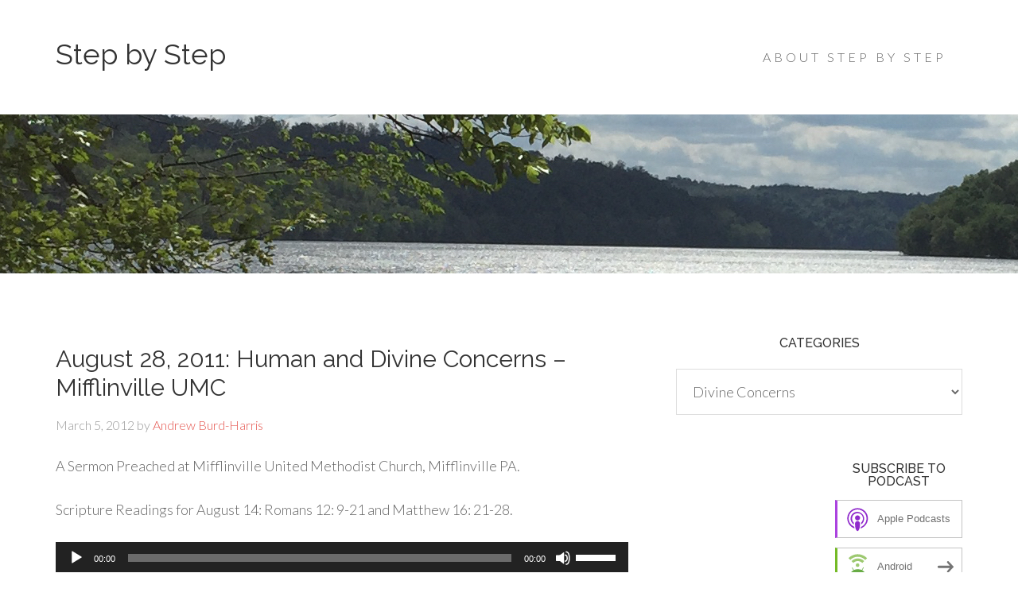

--- FILE ---
content_type: text/html; charset=UTF-8
request_url: https://stepbystepsermons.com/category/divine-concerns/
body_size: 13476
content:
<!DOCTYPE html>
<html lang="en-US">
<head >
<meta charset="UTF-8" />
		<meta name="robots" content="noindex" />
		<meta name="viewport" content="width=device-width, initial-scale=1" />
<title>Divine Concerns</title>
<meta name='robots' content='max-image-preview:large' />
	<style>img:is([sizes="auto" i], [sizes^="auto," i]) { contain-intrinsic-size: 3000px 1500px }</style>
	<link rel='dns-prefetch' href='//secure.gravatar.com' />
<link rel='dns-prefetch' href='//www.googletagmanager.com' />
<link rel='dns-prefetch' href='//stats.wp.com' />
<link rel='dns-prefetch' href='//fonts.googleapis.com' />
<link rel='dns-prefetch' href='//v0.wordpress.com' />
<link rel='dns-prefetch' href='//jetpack.wordpress.com' />
<link rel='dns-prefetch' href='//s0.wp.com' />
<link rel='dns-prefetch' href='//public-api.wordpress.com' />
<link rel='dns-prefetch' href='//0.gravatar.com' />
<link rel='dns-prefetch' href='//1.gravatar.com' />
<link rel='dns-prefetch' href='//2.gravatar.com' />
<link rel='preconnect' href='//i0.wp.com' />
<link rel='preconnect' href='//c0.wp.com' />
<link rel="canonical" href="https://stepbystepsermons.com/category/divine-concerns/" />
<script type="text/javascript">
/* <![CDATA[ */
window._wpemojiSettings = {"baseUrl":"https:\/\/s.w.org\/images\/core\/emoji\/16.0.1\/72x72\/","ext":".png","svgUrl":"https:\/\/s.w.org\/images\/core\/emoji\/16.0.1\/svg\/","svgExt":".svg","source":{"concatemoji":"https:\/\/stepbystepsermons.com\/wp-includes\/js\/wp-emoji-release.min.js?ver=6.8.3"}};
/*! This file is auto-generated */
!function(s,n){var o,i,e;function c(e){try{var t={supportTests:e,timestamp:(new Date).valueOf()};sessionStorage.setItem(o,JSON.stringify(t))}catch(e){}}function p(e,t,n){e.clearRect(0,0,e.canvas.width,e.canvas.height),e.fillText(t,0,0);var t=new Uint32Array(e.getImageData(0,0,e.canvas.width,e.canvas.height).data),a=(e.clearRect(0,0,e.canvas.width,e.canvas.height),e.fillText(n,0,0),new Uint32Array(e.getImageData(0,0,e.canvas.width,e.canvas.height).data));return t.every(function(e,t){return e===a[t]})}function u(e,t){e.clearRect(0,0,e.canvas.width,e.canvas.height),e.fillText(t,0,0);for(var n=e.getImageData(16,16,1,1),a=0;a<n.data.length;a++)if(0!==n.data[a])return!1;return!0}function f(e,t,n,a){switch(t){case"flag":return n(e,"\ud83c\udff3\ufe0f\u200d\u26a7\ufe0f","\ud83c\udff3\ufe0f\u200b\u26a7\ufe0f")?!1:!n(e,"\ud83c\udde8\ud83c\uddf6","\ud83c\udde8\u200b\ud83c\uddf6")&&!n(e,"\ud83c\udff4\udb40\udc67\udb40\udc62\udb40\udc65\udb40\udc6e\udb40\udc67\udb40\udc7f","\ud83c\udff4\u200b\udb40\udc67\u200b\udb40\udc62\u200b\udb40\udc65\u200b\udb40\udc6e\u200b\udb40\udc67\u200b\udb40\udc7f");case"emoji":return!a(e,"\ud83e\udedf")}return!1}function g(e,t,n,a){var r="undefined"!=typeof WorkerGlobalScope&&self instanceof WorkerGlobalScope?new OffscreenCanvas(300,150):s.createElement("canvas"),o=r.getContext("2d",{willReadFrequently:!0}),i=(o.textBaseline="top",o.font="600 32px Arial",{});return e.forEach(function(e){i[e]=t(o,e,n,a)}),i}function t(e){var t=s.createElement("script");t.src=e,t.defer=!0,s.head.appendChild(t)}"undefined"!=typeof Promise&&(o="wpEmojiSettingsSupports",i=["flag","emoji"],n.supports={everything:!0,everythingExceptFlag:!0},e=new Promise(function(e){s.addEventListener("DOMContentLoaded",e,{once:!0})}),new Promise(function(t){var n=function(){try{var e=JSON.parse(sessionStorage.getItem(o));if("object"==typeof e&&"number"==typeof e.timestamp&&(new Date).valueOf()<e.timestamp+604800&&"object"==typeof e.supportTests)return e.supportTests}catch(e){}return null}();if(!n){if("undefined"!=typeof Worker&&"undefined"!=typeof OffscreenCanvas&&"undefined"!=typeof URL&&URL.createObjectURL&&"undefined"!=typeof Blob)try{var e="postMessage("+g.toString()+"("+[JSON.stringify(i),f.toString(),p.toString(),u.toString()].join(",")+"));",a=new Blob([e],{type:"text/javascript"}),r=new Worker(URL.createObjectURL(a),{name:"wpTestEmojiSupports"});return void(r.onmessage=function(e){c(n=e.data),r.terminate(),t(n)})}catch(e){}c(n=g(i,f,p,u))}t(n)}).then(function(e){for(var t in e)n.supports[t]=e[t],n.supports.everything=n.supports.everything&&n.supports[t],"flag"!==t&&(n.supports.everythingExceptFlag=n.supports.everythingExceptFlag&&n.supports[t]);n.supports.everythingExceptFlag=n.supports.everythingExceptFlag&&!n.supports.flag,n.DOMReady=!1,n.readyCallback=function(){n.DOMReady=!0}}).then(function(){return e}).then(function(){var e;n.supports.everything||(n.readyCallback(),(e=n.source||{}).concatemoji?t(e.concatemoji):e.wpemoji&&e.twemoji&&(t(e.twemoji),t(e.wpemoji)))}))}((window,document),window._wpemojiSettings);
/* ]]> */
</script>
<link rel='stylesheet' id='beautiful-pro-theme-css' href='https://stepbystepsermons.com/wp-content/themes/beautiful-pro/style.css?ver=1.1' type='text/css' media='all' />
<style id='wp-emoji-styles-inline-css' type='text/css'>

	img.wp-smiley, img.emoji {
		display: inline !important;
		border: none !important;
		box-shadow: none !important;
		height: 1em !important;
		width: 1em !important;
		margin: 0 0.07em !important;
		vertical-align: -0.1em !important;
		background: none !important;
		padding: 0 !important;
	}
</style>
<link rel='stylesheet' id='wp-block-library-css' href='https://c0.wp.com/c/6.8.3/wp-includes/css/dist/block-library/style.min.css' type='text/css' media='all' />
<style id='classic-theme-styles-inline-css' type='text/css'>
/*! This file is auto-generated */
.wp-block-button__link{color:#fff;background-color:#32373c;border-radius:9999px;box-shadow:none;text-decoration:none;padding:calc(.667em + 2px) calc(1.333em + 2px);font-size:1.125em}.wp-block-file__button{background:#32373c;color:#fff;text-decoration:none}
</style>
<link rel='stylesheet' id='mediaelement-css' href='https://c0.wp.com/c/6.8.3/wp-includes/js/mediaelement/mediaelementplayer-legacy.min.css' type='text/css' media='all' />
<link rel='stylesheet' id='wp-mediaelement-css' href='https://c0.wp.com/c/6.8.3/wp-includes/js/mediaelement/wp-mediaelement.min.css' type='text/css' media='all' />
<style id='jetpack-sharing-buttons-style-inline-css' type='text/css'>
.jetpack-sharing-buttons__services-list{display:flex;flex-direction:row;flex-wrap:wrap;gap:0;list-style-type:none;margin:5px;padding:0}.jetpack-sharing-buttons__services-list.has-small-icon-size{font-size:12px}.jetpack-sharing-buttons__services-list.has-normal-icon-size{font-size:16px}.jetpack-sharing-buttons__services-list.has-large-icon-size{font-size:24px}.jetpack-sharing-buttons__services-list.has-huge-icon-size{font-size:36px}@media print{.jetpack-sharing-buttons__services-list{display:none!important}}.editor-styles-wrapper .wp-block-jetpack-sharing-buttons{gap:0;padding-inline-start:0}ul.jetpack-sharing-buttons__services-list.has-background{padding:1.25em 2.375em}
</style>
<style id='powerpress-player-block-style-inline-css' type='text/css'>


</style>
<style id='global-styles-inline-css' type='text/css'>
:root{--wp--preset--aspect-ratio--square: 1;--wp--preset--aspect-ratio--4-3: 4/3;--wp--preset--aspect-ratio--3-4: 3/4;--wp--preset--aspect-ratio--3-2: 3/2;--wp--preset--aspect-ratio--2-3: 2/3;--wp--preset--aspect-ratio--16-9: 16/9;--wp--preset--aspect-ratio--9-16: 9/16;--wp--preset--color--black: #000000;--wp--preset--color--cyan-bluish-gray: #abb8c3;--wp--preset--color--white: #ffffff;--wp--preset--color--pale-pink: #f78da7;--wp--preset--color--vivid-red: #cf2e2e;--wp--preset--color--luminous-vivid-orange: #ff6900;--wp--preset--color--luminous-vivid-amber: #fcb900;--wp--preset--color--light-green-cyan: #7bdcb5;--wp--preset--color--vivid-green-cyan: #00d084;--wp--preset--color--pale-cyan-blue: #8ed1fc;--wp--preset--color--vivid-cyan-blue: #0693e3;--wp--preset--color--vivid-purple: #9b51e0;--wp--preset--gradient--vivid-cyan-blue-to-vivid-purple: linear-gradient(135deg,rgba(6,147,227,1) 0%,rgb(155,81,224) 100%);--wp--preset--gradient--light-green-cyan-to-vivid-green-cyan: linear-gradient(135deg,rgb(122,220,180) 0%,rgb(0,208,130) 100%);--wp--preset--gradient--luminous-vivid-amber-to-luminous-vivid-orange: linear-gradient(135deg,rgba(252,185,0,1) 0%,rgba(255,105,0,1) 100%);--wp--preset--gradient--luminous-vivid-orange-to-vivid-red: linear-gradient(135deg,rgba(255,105,0,1) 0%,rgb(207,46,46) 100%);--wp--preset--gradient--very-light-gray-to-cyan-bluish-gray: linear-gradient(135deg,rgb(238,238,238) 0%,rgb(169,184,195) 100%);--wp--preset--gradient--cool-to-warm-spectrum: linear-gradient(135deg,rgb(74,234,220) 0%,rgb(151,120,209) 20%,rgb(207,42,186) 40%,rgb(238,44,130) 60%,rgb(251,105,98) 80%,rgb(254,248,76) 100%);--wp--preset--gradient--blush-light-purple: linear-gradient(135deg,rgb(255,206,236) 0%,rgb(152,150,240) 100%);--wp--preset--gradient--blush-bordeaux: linear-gradient(135deg,rgb(254,205,165) 0%,rgb(254,45,45) 50%,rgb(107,0,62) 100%);--wp--preset--gradient--luminous-dusk: linear-gradient(135deg,rgb(255,203,112) 0%,rgb(199,81,192) 50%,rgb(65,88,208) 100%);--wp--preset--gradient--pale-ocean: linear-gradient(135deg,rgb(255,245,203) 0%,rgb(182,227,212) 50%,rgb(51,167,181) 100%);--wp--preset--gradient--electric-grass: linear-gradient(135deg,rgb(202,248,128) 0%,rgb(113,206,126) 100%);--wp--preset--gradient--midnight: linear-gradient(135deg,rgb(2,3,129) 0%,rgb(40,116,252) 100%);--wp--preset--font-size--small: 13px;--wp--preset--font-size--medium: 20px;--wp--preset--font-size--large: 36px;--wp--preset--font-size--x-large: 42px;--wp--preset--spacing--20: 0.44rem;--wp--preset--spacing--30: 0.67rem;--wp--preset--spacing--40: 1rem;--wp--preset--spacing--50: 1.5rem;--wp--preset--spacing--60: 2.25rem;--wp--preset--spacing--70: 3.38rem;--wp--preset--spacing--80: 5.06rem;--wp--preset--shadow--natural: 6px 6px 9px rgba(0, 0, 0, 0.2);--wp--preset--shadow--deep: 12px 12px 50px rgba(0, 0, 0, 0.4);--wp--preset--shadow--sharp: 6px 6px 0px rgba(0, 0, 0, 0.2);--wp--preset--shadow--outlined: 6px 6px 0px -3px rgba(255, 255, 255, 1), 6px 6px rgba(0, 0, 0, 1);--wp--preset--shadow--crisp: 6px 6px 0px rgba(0, 0, 0, 1);}:where(.is-layout-flex){gap: 0.5em;}:where(.is-layout-grid){gap: 0.5em;}body .is-layout-flex{display: flex;}.is-layout-flex{flex-wrap: wrap;align-items: center;}.is-layout-flex > :is(*, div){margin: 0;}body .is-layout-grid{display: grid;}.is-layout-grid > :is(*, div){margin: 0;}:where(.wp-block-columns.is-layout-flex){gap: 2em;}:where(.wp-block-columns.is-layout-grid){gap: 2em;}:where(.wp-block-post-template.is-layout-flex){gap: 1.25em;}:where(.wp-block-post-template.is-layout-grid){gap: 1.25em;}.has-black-color{color: var(--wp--preset--color--black) !important;}.has-cyan-bluish-gray-color{color: var(--wp--preset--color--cyan-bluish-gray) !important;}.has-white-color{color: var(--wp--preset--color--white) !important;}.has-pale-pink-color{color: var(--wp--preset--color--pale-pink) !important;}.has-vivid-red-color{color: var(--wp--preset--color--vivid-red) !important;}.has-luminous-vivid-orange-color{color: var(--wp--preset--color--luminous-vivid-orange) !important;}.has-luminous-vivid-amber-color{color: var(--wp--preset--color--luminous-vivid-amber) !important;}.has-light-green-cyan-color{color: var(--wp--preset--color--light-green-cyan) !important;}.has-vivid-green-cyan-color{color: var(--wp--preset--color--vivid-green-cyan) !important;}.has-pale-cyan-blue-color{color: var(--wp--preset--color--pale-cyan-blue) !important;}.has-vivid-cyan-blue-color{color: var(--wp--preset--color--vivid-cyan-blue) !important;}.has-vivid-purple-color{color: var(--wp--preset--color--vivid-purple) !important;}.has-black-background-color{background-color: var(--wp--preset--color--black) !important;}.has-cyan-bluish-gray-background-color{background-color: var(--wp--preset--color--cyan-bluish-gray) !important;}.has-white-background-color{background-color: var(--wp--preset--color--white) !important;}.has-pale-pink-background-color{background-color: var(--wp--preset--color--pale-pink) !important;}.has-vivid-red-background-color{background-color: var(--wp--preset--color--vivid-red) !important;}.has-luminous-vivid-orange-background-color{background-color: var(--wp--preset--color--luminous-vivid-orange) !important;}.has-luminous-vivid-amber-background-color{background-color: var(--wp--preset--color--luminous-vivid-amber) !important;}.has-light-green-cyan-background-color{background-color: var(--wp--preset--color--light-green-cyan) !important;}.has-vivid-green-cyan-background-color{background-color: var(--wp--preset--color--vivid-green-cyan) !important;}.has-pale-cyan-blue-background-color{background-color: var(--wp--preset--color--pale-cyan-blue) !important;}.has-vivid-cyan-blue-background-color{background-color: var(--wp--preset--color--vivid-cyan-blue) !important;}.has-vivid-purple-background-color{background-color: var(--wp--preset--color--vivid-purple) !important;}.has-black-border-color{border-color: var(--wp--preset--color--black) !important;}.has-cyan-bluish-gray-border-color{border-color: var(--wp--preset--color--cyan-bluish-gray) !important;}.has-white-border-color{border-color: var(--wp--preset--color--white) !important;}.has-pale-pink-border-color{border-color: var(--wp--preset--color--pale-pink) !important;}.has-vivid-red-border-color{border-color: var(--wp--preset--color--vivid-red) !important;}.has-luminous-vivid-orange-border-color{border-color: var(--wp--preset--color--luminous-vivid-orange) !important;}.has-luminous-vivid-amber-border-color{border-color: var(--wp--preset--color--luminous-vivid-amber) !important;}.has-light-green-cyan-border-color{border-color: var(--wp--preset--color--light-green-cyan) !important;}.has-vivid-green-cyan-border-color{border-color: var(--wp--preset--color--vivid-green-cyan) !important;}.has-pale-cyan-blue-border-color{border-color: var(--wp--preset--color--pale-cyan-blue) !important;}.has-vivid-cyan-blue-border-color{border-color: var(--wp--preset--color--vivid-cyan-blue) !important;}.has-vivid-purple-border-color{border-color: var(--wp--preset--color--vivid-purple) !important;}.has-vivid-cyan-blue-to-vivid-purple-gradient-background{background: var(--wp--preset--gradient--vivid-cyan-blue-to-vivid-purple) !important;}.has-light-green-cyan-to-vivid-green-cyan-gradient-background{background: var(--wp--preset--gradient--light-green-cyan-to-vivid-green-cyan) !important;}.has-luminous-vivid-amber-to-luminous-vivid-orange-gradient-background{background: var(--wp--preset--gradient--luminous-vivid-amber-to-luminous-vivid-orange) !important;}.has-luminous-vivid-orange-to-vivid-red-gradient-background{background: var(--wp--preset--gradient--luminous-vivid-orange-to-vivid-red) !important;}.has-very-light-gray-to-cyan-bluish-gray-gradient-background{background: var(--wp--preset--gradient--very-light-gray-to-cyan-bluish-gray) !important;}.has-cool-to-warm-spectrum-gradient-background{background: var(--wp--preset--gradient--cool-to-warm-spectrum) !important;}.has-blush-light-purple-gradient-background{background: var(--wp--preset--gradient--blush-light-purple) !important;}.has-blush-bordeaux-gradient-background{background: var(--wp--preset--gradient--blush-bordeaux) !important;}.has-luminous-dusk-gradient-background{background: var(--wp--preset--gradient--luminous-dusk) !important;}.has-pale-ocean-gradient-background{background: var(--wp--preset--gradient--pale-ocean) !important;}.has-electric-grass-gradient-background{background: var(--wp--preset--gradient--electric-grass) !important;}.has-midnight-gradient-background{background: var(--wp--preset--gradient--midnight) !important;}.has-small-font-size{font-size: var(--wp--preset--font-size--small) !important;}.has-medium-font-size{font-size: var(--wp--preset--font-size--medium) !important;}.has-large-font-size{font-size: var(--wp--preset--font-size--large) !important;}.has-x-large-font-size{font-size: var(--wp--preset--font-size--x-large) !important;}
:where(.wp-block-post-template.is-layout-flex){gap: 1.25em;}:where(.wp-block-post-template.is-layout-grid){gap: 1.25em;}
:where(.wp-block-columns.is-layout-flex){gap: 2em;}:where(.wp-block-columns.is-layout-grid){gap: 2em;}
:root :where(.wp-block-pullquote){font-size: 1.5em;line-height: 1.6;}
</style>
<link rel='stylesheet' id='dashicons-css' href='https://c0.wp.com/c/6.8.3/wp-includes/css/dashicons.min.css' type='text/css' media='all' />
<link rel='stylesheet' id='google-fonts-css' href='//fonts.googleapis.com/css?family=Lato%3A300%2C400%2C700%7CRaleway%3A400%2C500&#038;ver=1.1' type='text/css' media='all' />
<link rel='stylesheet' id='jetpack-subscriptions-css' href='https://c0.wp.com/p/jetpack/15.1.1/_inc/build/subscriptions/subscriptions.min.css' type='text/css' media='all' />
<script type="text/javascript" src="https://c0.wp.com/c/6.8.3/wp-includes/js/jquery/jquery.min.js" id="jquery-core-js"></script>
<script type="text/javascript" src="https://c0.wp.com/c/6.8.3/wp-includes/js/jquery/jquery-migrate.min.js" id="jquery-migrate-js"></script>
<script type="text/javascript" src="https://stepbystepsermons.com/wp-content/themes/beautiful-pro/js/responsive-menu.js?ver=1.0.0" id="beautiful-responsive-menu-js"></script>

<!-- Google tag (gtag.js) snippet added by Site Kit -->
<!-- Google Analytics snippet added by Site Kit -->
<script type="text/javascript" src="https://www.googletagmanager.com/gtag/js?id=G-VBN5LR11PV" id="google_gtagjs-js" async></script>
<script type="text/javascript" id="google_gtagjs-js-after">
/* <![CDATA[ */
window.dataLayer = window.dataLayer || [];function gtag(){dataLayer.push(arguments);}
gtag("set","linker",{"domains":["stepbystepsermons.com"]});
gtag("js", new Date());
gtag("set", "developer_id.dZTNiMT", true);
gtag("config", "G-VBN5LR11PV");
/* ]]> */
</script>
<link rel="https://api.w.org/" href="https://stepbystepsermons.com/wp-json/" /><link rel="alternate" title="JSON" type="application/json" href="https://stepbystepsermons.com/wp-json/wp/v2/categories/246" /><link rel="EditURI" type="application/rsd+xml" title="RSD" href="https://stepbystepsermons.com/xmlrpc.php?rsd" />
<meta name="generator" content="Site Kit by Google 1.164.0" />            <script type="text/javascript"><!--
                                function powerpress_pinw(pinw_url){window.open(pinw_url, 'PowerPressPlayer','toolbar=0,status=0,resizable=1,width=460,height=320');	return false;}
                //-->

                // tabnab protection
                window.addEventListener('load', function () {
                    // make all links have rel="noopener noreferrer"
                    document.querySelectorAll('a[target="_blank"]').forEach(link => {
                        link.setAttribute('rel', 'noopener noreferrer');
                    });
                });
            </script>
            	<style>img#wpstats{display:none}</style>
		
<style type="text/css" xmlns="http://www.w3.org/1999/html">

/*
PowerPress subscribe sidebar widget
*/
.widget-area .widget_powerpress_subscribe h2,
.widget-area .widget_powerpress_subscribe h3,
.widget-area .widget_powerpress_subscribe h4,
.widget_powerpress_subscribe h2,
.widget_powerpress_subscribe h3,
.widget_powerpress_subscribe h4 {
	margin-bottom: 0;
	padding-bottom: 0;
}
</style>
<style type='text/css'>.custom-background .site-header-banner { background: url(https://stepbystepsermons.com/wp-content/uploads/2020/04/IMG_5802-2.jpeg) #ffffff repeat left scroll; } </style>
<!-- Jetpack Open Graph Tags -->
<meta property="og:type" content="website" />
<meta property="og:title" content="Divine Concerns" />
<meta property="og:url" content="https://stepbystepsermons.com/category/divine-concerns/" />
<meta property="og:site_name" content="Step by Step" />
<meta property="og:image" content="https://i0.wp.com/stepbystepsermons.com/wp-content/uploads/2020/04/cropped-stepbystep.jpg?fit=512%2C512&#038;ssl=1" />
<meta property="og:image:width" content="512" />
<meta property="og:image:height" content="512" />
<meta property="og:image:alt" content="" />
<meta property="og:locale" content="en_US" />

<!-- End Jetpack Open Graph Tags -->
<link rel="icon" href="https://i0.wp.com/stepbystepsermons.com/wp-content/uploads/2020/04/cropped-stepbystep.jpg?fit=32%2C32&#038;ssl=1" sizes="32x32" />
<link rel="icon" href="https://i0.wp.com/stepbystepsermons.com/wp-content/uploads/2020/04/cropped-stepbystep.jpg?fit=192%2C192&#038;ssl=1" sizes="192x192" />
<link rel="apple-touch-icon" href="https://i0.wp.com/stepbystepsermons.com/wp-content/uploads/2020/04/cropped-stepbystep.jpg?fit=180%2C180&#038;ssl=1" />
<meta name="msapplication-TileImage" content="https://i0.wp.com/stepbystepsermons.com/wp-content/uploads/2020/04/cropped-stepbystep.jpg?fit=270%2C270&#038;ssl=1" />
</head>
<body class="archive category category-divine-concerns category-246 custom-background wp-theme-genesis wp-child-theme-beautiful-pro custom-header content-sidebar genesis-breadcrumbs-hidden genesis-footer-widgets-hidden beautiful" itemscope itemtype="https://schema.org/WebPage"><div class="site-container"><header class="site-header" itemscope itemtype="https://schema.org/WPHeader"><div class="wrap"><div class="title-area"><p class="site-title" itemprop="headline"><a href="https://stepbystepsermons.com/">Step by Step</a></p><p class="site-description" itemprop="description">Andrew Burd-Harris&#039; Sermons</p></div><div class="widget-area header-widget-area"><section id="nav_menu-5" class="widget widget_nav_menu"><div class="widget-wrap"><nav class="nav-header" itemscope itemtype="https://schema.org/SiteNavigationElement"><ul id="menu-navigation" class="menu genesis-nav-menu"><li id="menu-item-705" class="menu-item menu-item-type-post_type menu-item-object-page menu-item-705"><a href="https://stepbystepsermons.com/about/" itemprop="url"><span itemprop="name">About Step By Step</span></a></li>
</ul></nav></div></section>
</div></div></header><div class="site-header-banner"></div><div class="site-inner"><div class="content-sidebar-wrap"><main class="content"><article class="post-736 post type-post status-publish format-standard category-divine-concerns category-gospel-of-matthew category-human-concerns category-jesus category-mifflinville-umc category-pa category-priority category-sermons entry" aria-label="August 28, 2011: Human and Divine Concerns &#8211; Mifflinville UMC" itemscope itemtype="https://schema.org/CreativeWork"><header class="entry-header"><h2 class="entry-title" itemprop="headline"><a class="entry-title-link" rel="bookmark" href="https://stepbystepsermons.com/august-28-2011-human-and-divine-concerns-mifflinville-umc/">August 28, 2011: Human and Divine Concerns &#8211; Mifflinville UMC</a></h2>
<p class="entry-meta"><time class="entry-time" itemprop="datePublished" datetime="2012-03-05T06:00:42-05:00">March 5, 2012</time> by <span class="entry-author" itemprop="author" itemscope itemtype="https://schema.org/Person"><a href="https://stepbystepsermons.com/author/andrew/" class="entry-author-link" rel="author" itemprop="url"><span class="entry-author-name" itemprop="name">Andrew Burd-Harris</span></a></span>  </p></header><div class="entry-content" itemprop="text"><p>A Sermon Preached at Mifflinville United Methodist Church, Mifflinville PA.</p>
<p>Scripture Readings for August 14: Romans 12: 9-21 and Matthew 16: 21-28.</p>
<div class="powerpress_player" id="powerpress_player_5152"><!--[if lt IE 9]><script>document.createElement('audio');</script><![endif]-->
<audio class="wp-audio-shortcode" id="audio-736-1" preload="none" style="width: 100%;" controls="controls"><source type="audio/mpeg" src="http://media.blubrry.com/mongorille/mongorille.com/mp3s/08282011_human_and_divine_concerns_m_ambh.mp3?_=1" /><a href="http://media.blubrry.com/mongorille/mongorille.com/mp3s/08282011_human_and_divine_concerns_m_ambh.mp3">http://media.blubrry.com/mongorille/mongorille.com/mp3s/08282011_human_and_divine_concerns_m_ambh.mp3</a></audio></div><p class="powerpress_links powerpress_links_mp3" style="margin-bottom: 1px !important;">Podcast: <a href="http://media.blubrry.com/mongorille/mongorille.com/mp3s/08282011_human_and_divine_concerns_m_ambh.mp3" class="powerpress_link_pinw" target="_blank" title="Play in new window" onclick="return powerpress_pinw('https://stepbystepsermons.com/?powerpress_pinw=736-podcast');" rel="nofollow">Play in new window</a> | <a href="http://media.blubrry.com/mongorille/mongorille.com/mp3s/08282011_human_and_divine_concerns_m_ambh.mp3" class="powerpress_link_d" title="Download" rel="nofollow" download="08282011_human_and_divine_concerns_m_ambh.mp3">Download</a> | <a href="#" class="powerpress_link_e" title="Embed" onclick="return powerpress_show_embed('736-podcast');" rel="nofollow">Embed</a></p><p class="powerpress_embed_box" id="powerpress_embed_736-podcast" style="display: none;"><input id="powerpress_embed_736-podcast_t" type="text" value="&lt;iframe width=&quot;320&quot; height=&quot;30&quot; src=&quot;https://stepbystepsermons.com/?powerpress_embed=736-podcast&amp;amp;powerpress_player=mediaelement-audio&quot; title=&quot;Blubrry Podcast Player&quot; frameborder=&quot;0&quot; scrolling=&quot;no&quot;&gt;&lt;/iframe&gt;" onclick="javascript: this.select();" onfocus="javascript: this.select();" style="width: 70%;" readOnly></p><p class="powerpress_links powerpress_subscribe_links">Subscribe: <a href="https://feeds.feedburner.com/stepbystepsermons" class="powerpress_link_subscribe powerpress_link_subscribe_rss" target="_blank" title="Subscribe via RSS" rel="nofollow">RSS</a></p><!--powerpress_player--></div></article></main><aside class="sidebar sidebar-primary widget-area" role="complementary" aria-label="Primary Sidebar" itemscope itemtype="https://schema.org/WPSideBar"><section id="categories-3" class="widget widget_categories"><div class="widget-wrap"><h4 class="widget-title widgettitle">Categories</h4>
<form action="https://stepbystepsermons.com" method="get"><label class="screen-reader-text" for="cat">Categories</label><select  name='cat' id='cat' class='postform'>
	<option value='-1'>Select Category</option>
	<option class="level-0" value="92">1 Corinthians</option>
	<option class="level-0" value="169">1 John</option>
	<option class="level-0" value="180">1 Kings</option>
	<option class="level-0" value="164">1 Peter</option>
	<option class="level-0" value="156">1 Samuel</option>
	<option class="level-0" value="19">1 Thessalonians</option>
	<option class="level-0" value="261">1 Timothy</option>
	<option class="level-0" value="8">2 Corinthians</option>
	<option class="level-0" value="161">2 Kings</option>
	<option class="level-0" value="176">2 Samuel</option>
	<option class="level-0" value="337">Acceptance</option>
	<option class="level-0" value="62">Acting in Faith</option>
	<option class="level-0" value="456">Action</option>
	<option class="level-0" value="132">Acts</option>
	<option class="level-0" value="90">Advent</option>
	<option class="level-0" value="57">Agency</option>
	<option class="level-0" value="69">Aldersgate</option>
	<option class="level-0" value="36">Amos</option>
	<option class="level-0" value="50">and Hope</option>
	<option class="level-0" value="444">Anger</option>
	<option class="level-0" value="452">Anyone</option>
	<option class="level-0" value="447">Appreciation</option>
	<option class="level-0" value="137">Ascension</option>
	<option class="level-0" value="112">Ash Wednesday</option>
	<option class="level-0" value="308">Assurance</option>
	<option class="level-0" value="432">Awe</option>
	<option class="level-0" value="312">Back To The Future &#8211; The Acts Church Today</option>
	<option class="level-0" value="39">Banality</option>
	<option class="level-0" value="103">Baptism</option>
	<option class="level-0" value="267">Bare Bones Christianity</option>
	<option class="level-0" value="467">Barriers</option>
	<option class="level-0" value="223">Being</option>
	<option class="level-0" value="14">Being Christian</option>
	<option class="level-0" value="477">Being Real</option>
	<option class="level-0" value="269">Beliefs</option>
	<option class="level-0" value="335">Belonging</option>
	<option class="level-0" value="281">Berwick Cluster</option>
	<option class="level-0" value="276">Bible</option>
	<option class="level-0" value="86">Blessing</option>
	<option class="level-0" value="387">Blessing of the Farmers</option>
	<option class="level-0" value="282">Bower UMC</option>
	<option class="level-0" value="179">Bread of Life</option>
	<option class="level-0" value="488">Break Every Chain</option>
	<option class="level-0" value="344">Bridges</option>
	<option class="level-0" value="24">Call</option>
	<option class="level-0" value="448">Calvary UMC</option>
	<option class="level-0" value="333">Change</option>
	<option class="level-0" value="451">Cheat Lake UMC</option>
	<option class="level-0" value="385">Choosing</option>
	<option class="level-0" value="317">Christ Alone</option>
	<option class="level-0" value="88">Christ the King</option>
	<option class="level-0" value="316">Christ-like</option>
	<option class="level-0" value="310">Christian Perfection</option>
	<option class="level-0" value="99">Christmas</option>
	<option class="level-0" value="17">Church</option>
	<option class="level-0" value="446">Church Vitality</option>
	<option class="level-0" value="11">College Avenue United Methodist Church</option>
	<option class="level-0" value="56">Colossians</option>
	<option class="level-0" value="219">Come Home For Christmas</option>
	<option class="level-0" value="149">Communication</option>
	<option class="level-0" value="334">Communion</option>
	<option class="level-0" value="118">Community</option>
	<option class="level-0" value="218">Community Service</option>
	<option class="level-0" value="340">Compassion</option>
	<option class="level-0" value="376">Complacency</option>
	<option class="level-0" value="473">Confession</option>
	<option class="level-0" value="483">Conflict</option>
	<option class="level-0" value="427">Conflicts</option>
	<option class="level-0" value="345">Connection</option>
	<option class="level-0" value="111">Contemplation</option>
	<option class="level-0" value="322">Conversion</option>
	<option class="level-0" value="347">Convicting Grace</option>
	<option class="level-0" value="167">Covenant</option>
	<option class="level-0" value="242">Creation</option>
	<option class="level-0" value="139">Creativity</option>
	<option class="level-0" value="147">Cross</option>
	<option class="level-0" value="403">Crucifixion</option>
	<option class="level-0" value="386">Daily</option>
	<option class="level-0" value="302">David</option>
	<option class="level-0" value="100">Death</option>
	<option class="level-0" value="382">Depending</option>
	<option class="level-0" value="364">Desired</option>
	<option class="level-0" value="367">Desires</option>
	<option class="level-0" value="358">Destinations</option>
	<option class="level-0" value="236">Deuteronomy</option>
	<option class="level-0" value="331">Dirty</option>
	<option class="level-0" value="330">Dirty Word</option>
	<option class="level-0" value="104">Disappointment</option>
	<option class="level-0" value="426">Disbelief</option>
	<option class="level-0" value="206">Discernment</option>
	<option class="level-0" value="183">Disciple</option>
	<option class="level-0" value="397">Discipleship 102</option>
	<option class="level-0" value="445">Disruptions</option>
	<option class="level-0" value="246" selected="selected">Divine Concerns</option>
	<option class="level-0" value="462">Divine Wisdom</option>
	<option class="level-0" value="374">Does God Care?</option>
	<option class="level-0" value="457">Doing</option>
	<option class="level-0" value="239">Doubt</option>
	<option class="level-0" value="318">Dreams</option>
	<option class="level-0" value="115">Drinking</option>
	<option class="level-0" value="321">Dying</option>
	<option class="level-0" value="27">Dynamic</option>
	<option class="level-0" value="20">Easter</option>
	<option class="level-0" value="248">Economy</option>
	<option class="level-0" value="162">Elijah</option>
	<option class="level-0" value="163">Elisha</option>
	<option class="level-0" value="97">Emmanuel</option>
	<option class="level-0" value="341">Empathy</option>
	<option class="level-0" value="199">Encounter Christ</option>
	<option class="level-0" value="200">Encountering Christ</option>
	<option class="level-0" value="468">End Times</option>
	<option class="level-0" value="102">Epiphany</option>
	<option class="level-0" value="350">Eternal Life</option>
	<option class="level-0" value="247">Eucharist</option>
	<option class="level-0" value="489">Evangelical UMC</option>
	<option class="level-0" value="35">Evangelism</option>
	<option class="level-0" value="187">Evil</option>
	<option class="level-0" value="109">Exodus</option>
	<option class="level-0" value="381">Expectations</option>
	<option class="level-0" value="224">Extravagant Generosity</option>
	<option class="level-0" value="123">Ezekiel</option>
	<option class="level-0" value="148">Failure</option>
	<option class="level-0" value="48">Faith</option>
	<option class="level-0" value="193">Faith Development</option>
	<option class="level-0" value="383">Faithfulness in Hard Times</option>
	<option class="level-0" value="390">Faltering</option>
	<option class="level-0" value="190">Family</option>
	<option class="level-0" value="198">Fasting</option>
	<option class="level-0" value="153">Fear</option>
	<option class="level-0" value="131">Fellowship</option>
	<option class="level-0" value="34">First Sermon</option>
	<option class="level-0" value="380">First UMC &#8211; Berwick</option>
	<option class="level-0" value="192">Five Fruitful Practices</option>
	<option class="level-0" value="469">Flipping the Script</option>
	<option class="level-0" value="369">Focus</option>
	<option class="level-0" value="352">Following</option>
	<option class="level-0" value="158">Food</option>
	<option class="level-0" value="126">Foot Washing</option>
	<option class="level-0" value="471">Forgiven</option>
	<option class="level-0" value="220">Forgiveness</option>
	<option class="level-0" value="475">Forgiving</option>
	<option class="level-0" value="287">Free Will</option>
	<option class="level-0" value="319">Freedom</option>
	<option class="level-0" value="411">FROG</option>
	<option class="level-0" value="289">Fruit</option>
	<option class="level-0" value="285">Future</option>
	<option class="level-0" value="32">Galatians</option>
	<option class="level-0" value="197">Generosity</option>
	<option class="level-0" value="116">Genesis</option>
	<option class="level-0" value="443">Gifts</option>
	<option class="level-0" value="87">Giving</option>
	<option class="level-0" value="202">Glimpses of Heaven</option>
	<option class="level-0" value="423">Glory</option>
	<option class="level-0" value="438">Goal</option>
	<option class="level-0" value="249">God</option>
	<option class="level-0" value="225">God&#8217;s Amazing Grace</option>
	<option class="level-0" value="430">God&#8217;s Dream</option>
	<option class="level-0" value="134">God&#8217;s Family</option>
	<option class="level-0" value="297">God&#8217;s Gifts</option>
	<option class="level-0" value="243">God&#8217;s Love</option>
	<option class="level-0" value="234">God&#8217;s People</option>
	<option class="level-0" value="266">God&#8217;s Power</option>
	<option class="level-0" value="362">God&#8217;s Song</option>
	<option class="level-0" value="53">God&#8217;s Soverignity</option>
	<option class="level-0" value="425">God&#8217;s Story</option>
	<option class="level-0" value="251">God&#8217;s Strength Shown In Our Weakness</option>
	<option class="level-0" value="329">God&#8217;s Way</option>
	<option class="level-0" value="414">God&#8217;s Will</option>
	<option class="level-0" value="277">God&#8217;s Word</option>
	<option class="level-0" value="361">God&#8217;s Work</option>
	<option class="level-0" value="264">Good News</option>
	<option class="level-0" value="84">Gospel of John</option>
	<option class="level-0" value="7">Gospel of Luke</option>
	<option class="level-0" value="155">Gospel of Mark</option>
	<option class="level-0" value="82">Gospel of Matthew</option>
	<option class="level-0" value="67">Grace</option>
	<option class="level-0" value="295">Great Commandment</option>
	<option class="level-0" value="296">Great Commission</option>
	<option class="level-0" value="47">Greed</option>
	<option class="level-0" value="389">Growth</option>
	<option class="level-0" value="258">Habakkuk</option>
	<option class="level-0" value="68">Hate</option>
	<option class="level-0" value="379">Have Mercy</option>
	<option class="level-0" value="159">Healing</option>
	<option class="level-0" value="178">Healthcare</option>
	<option class="level-0" value="303">Heart</option>
	<option class="level-0" value="65">Heavenly Banquet</option>
	<option class="level-0" value="61">Hebrews</option>
	<option class="level-0" value="311">Hell</option>
	<option class="level-0" value="353">Help</option>
	<option class="level-0" value="211">Hetlerville UMC</option>
	<option class="level-0" value="222">Hetlerville/Mifflinville</option>
	<option class="level-0" value="314">History</option>
	<option class="level-0" value="173">Holy Spirit</option>
	<option class="level-0" value="127">Holy Week</option>
	<option class="level-0" value="33">Home</option>
	<option class="level-0" value="262">Homecoming</option>
	<option class="level-0" value="110">Honor Thy Father and Mother</option>
	<option class="level-0" value="459">Honoring</option>
	<option class="level-0" value="70">Hope</option>
	<option class="level-0" value="54">Hosea</option>
	<option class="level-0" value="129">Hospitality</option>
	<option class="level-0" value="360">How Can I Keep From Singing?</option>
	<option class="level-0" value="245">Human Concerns</option>
	<option class="level-0" value="121">Humility</option>
	<option class="level-0" value="480">Hurt</option>
	<option class="level-0" value="203">Idenity in Christ</option>
	<option class="level-0" value="343">Identity</option>
	<option class="level-0" value="150">Idolatry</option>
	<option class="level-0" value="363">In tune</option>
	<option class="level-0" value="298">Inadequacy</option>
	<option class="level-0" value="194">Intentionality</option>
	<option class="level-0" value="66">Invitation</option>
	<option class="level-0" value="106">Isaiah</option>
	<option class="level-0" value="146">Israel</option>
	<option class="level-0" value="455">James</option>
	<option class="level-0" value="71">Jeremiah</option>
	<option class="level-0" value="98">Jesus</option>
	<option class="level-0" value="185">Job</option>
	<option class="level-0" value="215">Joel</option>
	<option class="level-0" value="26">John</option>
	<option class="level-0" value="119">John Wesley</option>
	<option class="level-0" value="93">Jonah</option>
	<option class="level-0" value="315">Joshua</option>
	<option class="level-0" value="15">Journey</option>
	<option class="level-0" value="177">Joy</option>
	<option class="level-0" value="378">Judgement</option>
	<option class="level-0" value="255">Judges</option>
	<option class="level-0" value="79">Justice</option>
	<option class="level-0" value="227">Justifying Grace</option>
	<option class="level-0" value="478">Lament</option>
	<option class="level-0" value="72">Lamentations</option>
	<option class="level-0" value="208">Last Sermon</option>
	<option class="level-0" value="291">Lay Speaking School</option>
	<option class="level-0" value="377">Leadership</option>
	<option class="level-0" value="398">Leaving</option>
	<option class="level-0" value="10">Lent</option>
	<option class="level-0" value="351">Lessons from the Journey</option>
	<option class="level-0" value="83">Leviticus</option>
	<option class="level-0" value="431">Life</option>
	<option class="level-0" value="120">Light</option>
	<option class="level-0" value="394">Listening</option>
	<option class="level-0" value="472">Locust Run UMC</option>
	<option class="level-0" value="279">Lord</option>
	<option class="level-0" value="324">Lord of All</option>
	<option class="level-0" value="213">Lord&#8217;s Prayer</option>
	<option class="level-0" value="49">Love</option>
	<option class="level-0" value="229">Loving God and Loving Neighbor</option>
	<option class="level-0" value="339">Luxury</option>
	<option class="level-0" value="188">Malachi</option>
	<option class="level-0" value="46">Martin Luther King Jr</option>
	<option class="level-0" value="125">Maundy Thursday</option>
	<option class="level-0" value="338">Meaning</option>
	<option class="level-0" value="29">Mechanicsburg</option>
	<option class="level-0" value="37">Mercy</option>
	<option class="level-0" value="325">Messy</option>
	<option class="level-0" value="189">Micah</option>
	<option class="level-0" value="326">Mifflin</option>
	<option class="level-0" value="210">Mifflinville UMC</option>
	<option class="level-0" value="6">Ministry</option>
	<option class="level-0" value="141">Mission</option>
	<option class="level-0" value="271">Model</option>
	<option class="level-0" value="60">Money</option>
	<option class="level-0" value="450">Morgantown</option>
	<option class="level-0" value="252">Moses</option>
	<option class="level-0" value="270">Motion</option>
	<option class="level-0" value="273">Mystery</option>
	<option class="level-0" value="481">Naming</option>
	<option class="level-0" value="216">Natural Diasters</option>
	<option class="level-0" value="454">Needing Jesus</option>
	<option class="level-0" value="428">New Life</option>
	<option class="level-0" value="168">Numbers</option>
	<option class="level-0" value="332">Offensive</option>
	<option class="level-0" value="375">Offering</option>
	<option class="level-0" value="405">Old School Hymns</option>
	<option class="level-0" value="346">Old Time Religion</option>
	<option class="level-0" value="221">Ordinary/Extraordinary</option>
	<option class="level-0" value="313">Orientation</option>
	<option class="level-0" value="30">PA</option>
	<option class="level-0" value="124">Palm/Passion</option>
	<option class="level-0" value="433">Paradox</option>
	<option class="level-0" value="283">Passion</option>
	<option class="level-0" value="299">Patience</option>
	<option class="level-0" value="309">Patterson Grove</option>
	<option class="level-0" value="22">Paul</option>
	<option class="level-0" value="128">Peace</option>
	<option class="level-0" value="172">Pentecost</option>
	<option class="level-0" value="395">Persevering</option>
	<option class="level-0" value="25">Philippians</option>
	<option class="level-0" value="442">Planting</option>
	<option class="level-0" value="133">Pluralism</option>
	<option class="level-0" value="23">Politics</option>
	<option class="level-0" value="38">Poor/Rich</option>
	<option class="level-0" value="400">Possessions</option>
	<option class="level-0" value="458">Poverty</option>
	<option class="level-0" value="328">Power</option>
	<option class="level-0" value="75">Praise</option>
	<option class="level-0" value="78">Prayer</option>
	<option class="level-0" value="327">Prepare the Way</option>
	<option class="level-0" value="437">Presence</option>
	<option class="level-0" value="130">Present Tense</option>
	<option class="level-0" value="226">Prevenient Grace</option>
	<option class="level-0" value="212">Priority</option>
	<option class="level-0" value="52">Problem of Evil</option>
	<option class="level-0" value="157">Prophesy</option>
	<option class="level-0" value="354">Providence</option>
	<option class="level-0" value="207">Psalm 100</option>
	<option class="level-0" value="217">Psalm 118</option>
	<option class="level-0" value="274">Psalm 119</option>
	<option class="level-0" value="409">Psalm 124</option>
	<option class="level-0" value="408">Psalm 126</option>
	<option class="level-0" value="142">Psalm 13</option>
	<option class="level-0" value="404">Psalm 130</option>
	<option class="level-0" value="73">Psalm 137</option>
	<option class="level-0" value="214">Psalm 139</option>
	<option class="level-0" value="436">Psalm 23</option>
	<option class="level-0" value="175">Psalm 24</option>
	<option class="level-0" value="474">Psalm 32</option>
	<option class="level-0" value="476">Psalm 35</option>
	<option class="level-0" value="275">Psalm 56</option>
	<option class="level-0" value="85">Psalm 65</option>
	<option class="level-0" value="74">Psalm 66</option>
	<option class="level-0" value="182">Psalm 84</option>
	<option class="level-0" value="55">Psalm 85</option>
	<option class="level-0" value="349">Purpose</option>
	<option class="level-0" value="323">Pursuing God</option>
	<option class="level-0" value="464">Questioning</option>
	<option class="level-0" value="393">Quite</option>
	<option class="level-0" value="406">Real</option>
	<option class="level-0" value="101">Rebirth</option>
	<option class="level-0" value="370">Reception</option>
	<option class="level-0" value="484">Reconciliation</option>
	<option class="level-0" value="230">Redemption</option>
	<option class="level-0" value="348">Regeneration</option>
	<option class="level-0" value="89">Reign of Christ</option>
	<option class="level-0" value="21">Reign of God</option>
	<option class="level-0" value="336">Rejection</option>
	<option class="level-0" value="422">Rejoice</option>
	<option class="level-0" value="205">Relationship</option>
	<option class="level-0" value="373">Relevance</option>
	<option class="level-0" value="209">Relying</option>
	<option class="level-0" value="237">Remembering</option>
	<option class="level-0" value="171">Repentance</option>
	<option class="level-0" value="441">Resolution</option>
	<option class="level-0" value="368">Resonance</option>
	<option class="level-0" value="305">Rest</option>
	<option class="level-0" value="485">Restoration</option>
	<option class="level-0" value="257">Resurrection</option>
	<option class="level-0" value="58">Return of Christ</option>
	<option class="level-0" value="201">Revelation</option>
	<option class="level-0" value="479">Revenge</option>
	<option class="level-0" value="166">Righteousness</option>
	<option class="level-0" value="196">Risk-Taking</option>
	<option class="level-0" value="144">Romans</option>
	<option class="level-0" value="240">Romans 8</option>
	<option class="level-0" value="290">Rootedness</option>
	<option class="level-0" value="233">Ruth</option>
	<option class="level-0" value="140">Sabbath</option>
	<option class="level-0" value="440">Sacrifice</option>
	<option class="level-0" value="292">Salt</option>
	<option class="level-0" value="165">Salvation</option>
	<option class="level-0" value="256">Samson</option>
	<option class="level-0" value="300">Samuel</option>
	<option class="level-0" value="396">Sanctification</option>
	<option class="level-0" value="228">Sanctifying Grace</option>
	<option class="level-0" value="301">Saul</option>
	<option class="level-0" value="280">Savior</option>
	<option class="level-0" value="191">Scandalous</option>
	<option class="level-0" value="278">Scripture</option>
	<option class="level-0" value="135">Seasons</option>
	<option class="level-0" value="91">Second Coming</option>
	<option class="level-0" value="151">Security</option>
	<option class="level-0" value="372">Seeking</option>
	<option class="level-0" value="113">Sermon on the Mount</option>
	<option class="level-0" value="9">Sermons</option>
	<option class="level-0" value="105">Servant</option>
	<option class="level-0" value="195">Service</option>
	<option class="level-0" value="265">Share</option>
	<option class="level-0" value="371">Sharing</option>
	<option class="level-0" value="435">Sheep</option>
	<option class="level-0" value="434">Shepherd</option>
	<option class="level-0" value="286">Shoah</option>
	<option class="level-0" value="63">Signs of the Times</option>
	<option class="level-0" value="306">Silence</option>
	<option class="level-0" value="401">Simplicity</option>
	<option class="level-0" value="114">Sin</option>
	<option class="level-0" value="12">Somerville, MA</option>
	<option class="level-0" value="482">Sorry</option>
	<option class="level-0" value="204">Sovereignty</option>
	<option class="level-0" value="388">Sowing</option>
	<option class="level-0" value="461">Speaking</option>
	<option class="level-0" value="77">Spiritual Discipline</option>
	<option class="level-0" value="293">St. Andrew&#8217;s UMC</option>
	<option class="level-0" value="44">St. Francis</option>
	<option class="level-0" value="117">Stealing</option>
	<option class="level-0" value="359">Step By Step</option>
	<option class="level-0" value="320">Stephen</option>
	<option class="level-0" value="260">Stewardship</option>
	<option class="level-0" value="263">Story</option>
	<option class="level-0" value="28">Strange</option>
	<option class="level-0" value="254">Strength</option>
	<option class="level-0" value="145">Strive</option>
	<option class="level-0" value="407">Struggle</option>
	<option class="level-0" value="143">Struggling with God</option>
	<option class="level-0" value="399">Stuff</option>
	<option class="level-0" value="107">Submission</option>
	<option class="level-0" value="342">Suffering</option>
	<option class="level-0" value="231">Sunrise Service</option>
	<option class="level-0" value="304">Superficial</option>
	<option class="level-0" value="272">Supernatural</option>
	<option class="level-0" value="96">Suprise</option>
	<option class="level-0" value="366">Surrender</option>
	<option class="level-0" value="186">Systems</option>
	<option class="level-0" value="122">telling our story</option>
	<option class="level-0" value="108">Ten Commandments</option>
	<option class="level-0" value="294">Tension</option>
	<option class="level-0" value="250">Testing</option>
	<option class="level-0" value="154">Thanksgiving</option>
	<option class="level-0" value="307">The Four Alls of Salvation</option>
	<option class="level-0" value="424">The God Story</option>
	<option class="level-0" value="284">The Missional Church</option>
	<option class="level-0" value="268">The Way</option>
	<option class="level-0" value="288">Theodicy</option>
	<option class="level-0" value="51">Theological Reflecion</option>
	<option class="level-0" value="470">Thompsontown UMC</option>
	<option class="level-0" value="80">Tithing</option>
	<option class="level-0" value="13">Transfiguration</option>
	<option class="level-0" value="410">Treasure</option>
	<option class="level-0" value="238">Trinity</option>
	<option class="level-0" value="174">Trinity Sunday</option>
	<option class="level-0" value="356">Trust</option>
	<option class="level-0" value="170">Turning</option>
	<option class="level-0" value="429">Twist Ending</option>
	<option class="level-0" value="1">Uncategorized</option>
	<option class="level-0" value="95">Unexpected</option>
	<option class="level-0" value="138">Unity</option>
	<option class="level-0" value="94">Unknown</option>
	<option class="level-0" value="64">Urgency</option>
	<option class="level-0" value="453">Used by God</option>
	<option class="level-0" value="355">Victory</option>
	<option class="level-0" value="45">Vision</option>
	<option class="level-0" value="136">Waiting</option>
	<option class="level-0" value="466">Walls</option>
	<option class="level-0" value="365">Wanted</option>
	<option class="level-0" value="253">Weakness</option>
	<option class="level-0" value="412">Wealth</option>
	<option class="level-0" value="184">Welcome</option>
	<option class="level-0" value="232">Welcoming As We Are Welcomed</option>
	<option class="level-0" value="259">Wesley On Money</option>
	<option class="level-0" value="402">Who&#8217;s That Man?</option>
	<option class="level-0" value="160">Wholeness</option>
	<option class="level-0" value="181">Wisdom</option>
	<option class="level-0" value="152">Witness/Testimony</option>
	<option class="level-0" value="460">Words</option>
	<option class="level-0" value="59">Worry</option>
	<option class="level-0" value="76">Worship</option>
	<option class="level-0" value="413">Worthy</option>
	<option class="level-0" value="465">Wrestling God</option>
	<option class="level-0" value="449">WV</option>
	<option class="level-0" value="421">Yet</option>
	<option class="level-0" value="31">Young&#8217;s</option>
	<option class="level-0" value="81">Zacchaeus</option>
</select>
</form><script type="text/javascript">
/* <![CDATA[ */

(function() {
	var dropdown = document.getElementById( "cat" );
	function onCatChange() {
		if ( dropdown.options[ dropdown.selectedIndex ].value > 0 ) {
			dropdown.parentNode.submit();
		}
	}
	dropdown.onchange = onCatChange;
})();

/* ]]> */
</script>
</div></section>
<div class="split-sidebars"><div class="split-sidebar-right" class="widget-area"><section id="powerpress_subscribe-2" class="widget widget_powerpress_subscribe"><div class="widget-wrap"><h4 class="widget-title widgettitle">Subscribe to Podcast</h4>
<div class="pp-ssb-widget pp-ssb-widget-modern pp-ssb-widget-include"><a href="https://itunes.apple.com/us/podcast/step-by-step/id263964541?mt=2&#038;ls=1" class="pp-ssb-btn-sq vertical pp-ssb-itunes" target="_blank" title="Subscribe on Apple Podcasts"><span class="pp-ssb-ic"></span><span class="pp-ssb-text">Apple Podcasts</span></a><a href="https://subscribeonandroid.com/feeds.feedburner.com/stepbystepsermons" class="pp-ssb-btn-sq  vertical pp-ssb-android" target="_blank" title="Subscribe on Android"><span class="pp-ssb-ic"></span><span class="pp-ssb-text">Android</span></a><a href="https://feeds.feedburner.com/stepbystepsermons" class="pp-ssb-btn-sq vertical pp-ssb-rss" target="_blank" title="Subscribe via RSS"><span class="pp-ssb-ic"></span><span class="pp-ssb-text">RSS</span></a></div></div></section>
<section id="blog_subscription-4" class="widget widget_blog_subscription jetpack_subscription_widget"><div class="widget-wrap"><h4 class="widget-title widgettitle">Subscribe to Blog via Email</h4>

			<div class="wp-block-jetpack-subscriptions__container">
			<form action="#" method="post" accept-charset="utf-8" id="subscribe-blog-blog_subscription-4"
				data-blog="39934279"
				data-post_access_level="everybody" >
									<div id="subscribe-text"><p>Enter your email address to subscribe to this blog and receive notifications of new posts by email.</p>
</div>
										<p id="subscribe-email">
						<label id="jetpack-subscribe-label"
							class="screen-reader-text"
							for="subscribe-field-blog_subscription-4">
							Email Address						</label>
						<input type="email" name="email" required="required"
																					value=""
							id="subscribe-field-blog_subscription-4"
							placeholder="Email Address"
						/>
					</p>

					<p id="subscribe-submit"
											>
						<input type="hidden" name="action" value="subscribe"/>
						<input type="hidden" name="source" value="https://stepbystepsermons.com/category/divine-concerns/"/>
						<input type="hidden" name="sub-type" value="widget"/>
						<input type="hidden" name="redirect_fragment" value="subscribe-blog-blog_subscription-4"/>
						<input type="hidden" id="_wpnonce" name="_wpnonce" value="d782f32820" /><input type="hidden" name="_wp_http_referer" value="/category/divine-concerns/" />						<button type="submit"
															class="wp-block-button__link"
																					name="jetpack_subscriptions_widget"
						>
							Subscribe						</button>
					</p>
							</form>
							<div class="wp-block-jetpack-subscriptions__subscount">
					Join 1 other subscriber				</div>
						</div>
			
</div></section>
</div></div></aside></div></div><footer class="site-footer" itemscope itemtype="https://schema.org/WPFooter"><div class="wrap"><p>©2024 Andrew Burd-Harris.</p></div></footer></div><script type="speculationrules">
{"prefetch":[{"source":"document","where":{"and":[{"href_matches":"\/*"},{"not":{"href_matches":["\/wp-*.php","\/wp-admin\/*","\/wp-content\/uploads\/*","\/wp-content\/*","\/wp-content\/plugins\/*","\/wp-content\/themes\/beautiful-pro\/*","\/wp-content\/themes\/genesis\/*","\/*\\?(.+)"]}},{"not":{"selector_matches":"a[rel~=\"nofollow\"]"}},{"not":{"selector_matches":".no-prefetch, .no-prefetch a"}}]},"eagerness":"conservative"}]}
</script>
<link rel='stylesheet' id='powerpress_subscribe_widget_modern-css' href='https://stepbystepsermons.com/wp-content/plugins/powerpress/css/subscribe-widget.min.css?ver=11.14.1' type='text/css' media='all' />
<script type="text/javascript" id="jetpack-stats-js-before">
/* <![CDATA[ */
_stq = window._stq || [];
_stq.push([ "view", JSON.parse("{\"v\":\"ext\",\"blog\":\"39934279\",\"post\":\"0\",\"tz\":\"-5\",\"srv\":\"stepbystepsermons.com\",\"arch_cat\":\"divine-concerns\",\"arch_results\":\"1\",\"j\":\"1:15.1.1\"}") ]);
_stq.push([ "clickTrackerInit", "39934279", "0" ]);
/* ]]> */
</script>
<script type="text/javascript" src="https://stats.wp.com/e-202545.js" id="jetpack-stats-js" defer="defer" data-wp-strategy="defer"></script>
<script type="text/javascript" src="https://stepbystepsermons.com/wp-content/plugins/powerpress/player.min.js?ver=6.8.3" id="powerpress-player-js"></script>
<script type="text/javascript" id="mediaelement-core-js-before">
/* <![CDATA[ */
var mejsL10n = {"language":"en","strings":{"mejs.download-file":"Download File","mejs.install-flash":"You are using a browser that does not have Flash player enabled or installed. Please turn on your Flash player plugin or download the latest version from https:\/\/get.adobe.com\/flashplayer\/","mejs.fullscreen":"Fullscreen","mejs.play":"Play","mejs.pause":"Pause","mejs.time-slider":"Time Slider","mejs.time-help-text":"Use Left\/Right Arrow keys to advance one second, Up\/Down arrows to advance ten seconds.","mejs.live-broadcast":"Live Broadcast","mejs.volume-help-text":"Use Up\/Down Arrow keys to increase or decrease volume.","mejs.unmute":"Unmute","mejs.mute":"Mute","mejs.volume-slider":"Volume Slider","mejs.video-player":"Video Player","mejs.audio-player":"Audio Player","mejs.captions-subtitles":"Captions\/Subtitles","mejs.captions-chapters":"Chapters","mejs.none":"None","mejs.afrikaans":"Afrikaans","mejs.albanian":"Albanian","mejs.arabic":"Arabic","mejs.belarusian":"Belarusian","mejs.bulgarian":"Bulgarian","mejs.catalan":"Catalan","mejs.chinese":"Chinese","mejs.chinese-simplified":"Chinese (Simplified)","mejs.chinese-traditional":"Chinese (Traditional)","mejs.croatian":"Croatian","mejs.czech":"Czech","mejs.danish":"Danish","mejs.dutch":"Dutch","mejs.english":"English","mejs.estonian":"Estonian","mejs.filipino":"Filipino","mejs.finnish":"Finnish","mejs.french":"French","mejs.galician":"Galician","mejs.german":"German","mejs.greek":"Greek","mejs.haitian-creole":"Haitian Creole","mejs.hebrew":"Hebrew","mejs.hindi":"Hindi","mejs.hungarian":"Hungarian","mejs.icelandic":"Icelandic","mejs.indonesian":"Indonesian","mejs.irish":"Irish","mejs.italian":"Italian","mejs.japanese":"Japanese","mejs.korean":"Korean","mejs.latvian":"Latvian","mejs.lithuanian":"Lithuanian","mejs.macedonian":"Macedonian","mejs.malay":"Malay","mejs.maltese":"Maltese","mejs.norwegian":"Norwegian","mejs.persian":"Persian","mejs.polish":"Polish","mejs.portuguese":"Portuguese","mejs.romanian":"Romanian","mejs.russian":"Russian","mejs.serbian":"Serbian","mejs.slovak":"Slovak","mejs.slovenian":"Slovenian","mejs.spanish":"Spanish","mejs.swahili":"Swahili","mejs.swedish":"Swedish","mejs.tagalog":"Tagalog","mejs.thai":"Thai","mejs.turkish":"Turkish","mejs.ukrainian":"Ukrainian","mejs.vietnamese":"Vietnamese","mejs.welsh":"Welsh","mejs.yiddish":"Yiddish"}};
/* ]]> */
</script>
<script type="text/javascript" src="https://c0.wp.com/c/6.8.3/wp-includes/js/mediaelement/mediaelement-and-player.min.js" id="mediaelement-core-js"></script>
<script type="text/javascript" src="https://c0.wp.com/c/6.8.3/wp-includes/js/mediaelement/mediaelement-migrate.min.js" id="mediaelement-migrate-js"></script>
<script type="text/javascript" id="mediaelement-js-extra">
/* <![CDATA[ */
var _wpmejsSettings = {"pluginPath":"\/wp-includes\/js\/mediaelement\/","classPrefix":"mejs-","stretching":"responsive","audioShortcodeLibrary":"mediaelement","videoShortcodeLibrary":"mediaelement"};
/* ]]> */
</script>
<script type="text/javascript" src="https://c0.wp.com/c/6.8.3/wp-includes/js/mediaelement/wp-mediaelement.min.js" id="wp-mediaelement-js"></script>
</body></html>
